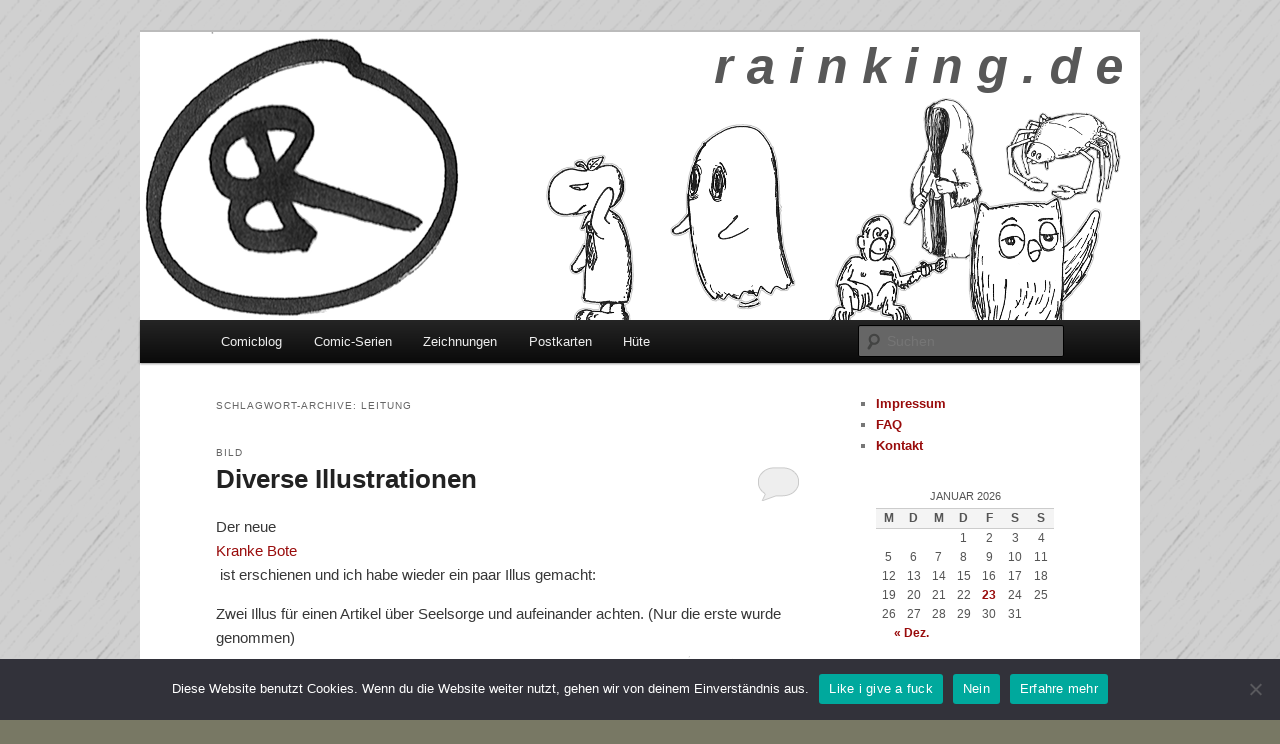

--- FILE ---
content_type: text/html; charset=UTF-8
request_url: https://rainking.de/tag/leitung/
body_size: 10779
content:
<!DOCTYPE html>
<!--[if IE 6]>
<html id="ie6" lang="de">
<![endif]-->
<!--[if IE 7]>
<html id="ie7" lang="de">
<![endif]-->
<!--[if IE 8]>
<html id="ie8" lang="de">
<![endif]-->
<!--[if !(IE 6) & !(IE 7) & !(IE 8)]><!-->
<html lang="de">
<!--<![endif]-->
<head>
<meta charset="UTF-8" />
<meta name="viewport" content="width=device-width" />
<title>
Leitung | Comics und anderer Kunstkrams von Benjamin Runge	</title>
<link rel="profile" href="https://gmpg.org/xfn/11" />
<link rel="stylesheet" type="text/css" media="all" href="https://rainking.de/wp-content/themes/twentyeleven/style.css?ver=20221126" />
<link rel="pingback" href="https://rainking.de/xmlrpc.php">
<!--[if lt IE 9]>
<script src="https://rainking.de/wp-content/themes/twentyeleven/js/html5.js?ver=3.7.0" type="text/javascript"></script>
<![endif]-->
<meta name='robots' content='max-image-preview:large' />
	<style>img:is([sizes="auto" i], [sizes^="auto," i]) { contain-intrinsic-size: 3000px 1500px }</style>
	<link rel="alternate" type="application/rss+xml" title="Comics und anderer Kunstkrams von Benjamin Runge &raquo; Feed" href="https://rainking.de/feed/" />
<link rel="alternate" type="application/rss+xml" title="Comics und anderer Kunstkrams von Benjamin Runge &raquo; Kommentar-Feed" href="https://rainking.de/comments/feed/" />
<link rel="alternate" type="application/rss+xml" title="Comics und anderer Kunstkrams von Benjamin Runge &raquo; Leitung Schlagwort-Feed" href="https://rainking.de/tag/leitung/feed/" />
<script type="text/javascript">
/* <![CDATA[ */
window._wpemojiSettings = {"baseUrl":"https:\/\/s.w.org\/images\/core\/emoji\/15.0.3\/72x72\/","ext":".png","svgUrl":"https:\/\/s.w.org\/images\/core\/emoji\/15.0.3\/svg\/","svgExt":".svg","source":{"concatemoji":"https:\/\/rainking.de\/wp-includes\/js\/wp-emoji-release.min.js?ver=6.7.1"}};
/*! This file is auto-generated */
!function(i,n){var o,s,e;function c(e){try{var t={supportTests:e,timestamp:(new Date).valueOf()};sessionStorage.setItem(o,JSON.stringify(t))}catch(e){}}function p(e,t,n){e.clearRect(0,0,e.canvas.width,e.canvas.height),e.fillText(t,0,0);var t=new Uint32Array(e.getImageData(0,0,e.canvas.width,e.canvas.height).data),r=(e.clearRect(0,0,e.canvas.width,e.canvas.height),e.fillText(n,0,0),new Uint32Array(e.getImageData(0,0,e.canvas.width,e.canvas.height).data));return t.every(function(e,t){return e===r[t]})}function u(e,t,n){switch(t){case"flag":return n(e,"\ud83c\udff3\ufe0f\u200d\u26a7\ufe0f","\ud83c\udff3\ufe0f\u200b\u26a7\ufe0f")?!1:!n(e,"\ud83c\uddfa\ud83c\uddf3","\ud83c\uddfa\u200b\ud83c\uddf3")&&!n(e,"\ud83c\udff4\udb40\udc67\udb40\udc62\udb40\udc65\udb40\udc6e\udb40\udc67\udb40\udc7f","\ud83c\udff4\u200b\udb40\udc67\u200b\udb40\udc62\u200b\udb40\udc65\u200b\udb40\udc6e\u200b\udb40\udc67\u200b\udb40\udc7f");case"emoji":return!n(e,"\ud83d\udc26\u200d\u2b1b","\ud83d\udc26\u200b\u2b1b")}return!1}function f(e,t,n){var r="undefined"!=typeof WorkerGlobalScope&&self instanceof WorkerGlobalScope?new OffscreenCanvas(300,150):i.createElement("canvas"),a=r.getContext("2d",{willReadFrequently:!0}),o=(a.textBaseline="top",a.font="600 32px Arial",{});return e.forEach(function(e){o[e]=t(a,e,n)}),o}function t(e){var t=i.createElement("script");t.src=e,t.defer=!0,i.head.appendChild(t)}"undefined"!=typeof Promise&&(o="wpEmojiSettingsSupports",s=["flag","emoji"],n.supports={everything:!0,everythingExceptFlag:!0},e=new Promise(function(e){i.addEventListener("DOMContentLoaded",e,{once:!0})}),new Promise(function(t){var n=function(){try{var e=JSON.parse(sessionStorage.getItem(o));if("object"==typeof e&&"number"==typeof e.timestamp&&(new Date).valueOf()<e.timestamp+604800&&"object"==typeof e.supportTests)return e.supportTests}catch(e){}return null}();if(!n){if("undefined"!=typeof Worker&&"undefined"!=typeof OffscreenCanvas&&"undefined"!=typeof URL&&URL.createObjectURL&&"undefined"!=typeof Blob)try{var e="postMessage("+f.toString()+"("+[JSON.stringify(s),u.toString(),p.toString()].join(",")+"));",r=new Blob([e],{type:"text/javascript"}),a=new Worker(URL.createObjectURL(r),{name:"wpTestEmojiSupports"});return void(a.onmessage=function(e){c(n=e.data),a.terminate(),t(n)})}catch(e){}c(n=f(s,u,p))}t(n)}).then(function(e){for(var t in e)n.supports[t]=e[t],n.supports.everything=n.supports.everything&&n.supports[t],"flag"!==t&&(n.supports.everythingExceptFlag=n.supports.everythingExceptFlag&&n.supports[t]);n.supports.everythingExceptFlag=n.supports.everythingExceptFlag&&!n.supports.flag,n.DOMReady=!1,n.readyCallback=function(){n.DOMReady=!0}}).then(function(){return e}).then(function(){var e;n.supports.everything||(n.readyCallback(),(e=n.source||{}).concatemoji?t(e.concatemoji):e.wpemoji&&e.twemoji&&(t(e.twemoji),t(e.wpemoji)))}))}((window,document),window._wpemojiSettings);
/* ]]> */
</script>
<style id='wp-emoji-styles-inline-css' type='text/css'>

	img.wp-smiley, img.emoji {
		display: inline !important;
		border: none !important;
		box-shadow: none !important;
		height: 1em !important;
		width: 1em !important;
		margin: 0 0.07em !important;
		vertical-align: -0.1em !important;
		background: none !important;
		padding: 0 !important;
	}
</style>
<link rel='stylesheet' id='wp-block-library-css' href='https://rainking.de/wp-includes/css/dist/block-library/style.min.css?ver=6.7.1' type='text/css' media='all' />
<style id='wp-block-library-theme-inline-css' type='text/css'>
.wp-block-audio :where(figcaption){color:#555;font-size:13px;text-align:center}.is-dark-theme .wp-block-audio :where(figcaption){color:#ffffffa6}.wp-block-audio{margin:0 0 1em}.wp-block-code{border:1px solid #ccc;border-radius:4px;font-family:Menlo,Consolas,monaco,monospace;padding:.8em 1em}.wp-block-embed :where(figcaption){color:#555;font-size:13px;text-align:center}.is-dark-theme .wp-block-embed :where(figcaption){color:#ffffffa6}.wp-block-embed{margin:0 0 1em}.blocks-gallery-caption{color:#555;font-size:13px;text-align:center}.is-dark-theme .blocks-gallery-caption{color:#ffffffa6}:root :where(.wp-block-image figcaption){color:#555;font-size:13px;text-align:center}.is-dark-theme :root :where(.wp-block-image figcaption){color:#ffffffa6}.wp-block-image{margin:0 0 1em}.wp-block-pullquote{border-bottom:4px solid;border-top:4px solid;color:currentColor;margin-bottom:1.75em}.wp-block-pullquote cite,.wp-block-pullquote footer,.wp-block-pullquote__citation{color:currentColor;font-size:.8125em;font-style:normal;text-transform:uppercase}.wp-block-quote{border-left:.25em solid;margin:0 0 1.75em;padding-left:1em}.wp-block-quote cite,.wp-block-quote footer{color:currentColor;font-size:.8125em;font-style:normal;position:relative}.wp-block-quote:where(.has-text-align-right){border-left:none;border-right:.25em solid;padding-left:0;padding-right:1em}.wp-block-quote:where(.has-text-align-center){border:none;padding-left:0}.wp-block-quote.is-large,.wp-block-quote.is-style-large,.wp-block-quote:where(.is-style-plain){border:none}.wp-block-search .wp-block-search__label{font-weight:700}.wp-block-search__button{border:1px solid #ccc;padding:.375em .625em}:where(.wp-block-group.has-background){padding:1.25em 2.375em}.wp-block-separator.has-css-opacity{opacity:.4}.wp-block-separator{border:none;border-bottom:2px solid;margin-left:auto;margin-right:auto}.wp-block-separator.has-alpha-channel-opacity{opacity:1}.wp-block-separator:not(.is-style-wide):not(.is-style-dots){width:100px}.wp-block-separator.has-background:not(.is-style-dots){border-bottom:none;height:1px}.wp-block-separator.has-background:not(.is-style-wide):not(.is-style-dots){height:2px}.wp-block-table{margin:0 0 1em}.wp-block-table td,.wp-block-table th{word-break:normal}.wp-block-table :where(figcaption){color:#555;font-size:13px;text-align:center}.is-dark-theme .wp-block-table :where(figcaption){color:#ffffffa6}.wp-block-video :where(figcaption){color:#555;font-size:13px;text-align:center}.is-dark-theme .wp-block-video :where(figcaption){color:#ffffffa6}.wp-block-video{margin:0 0 1em}:root :where(.wp-block-template-part.has-background){margin-bottom:0;margin-top:0;padding:1.25em 2.375em}
</style>
<style id='classic-theme-styles-inline-css' type='text/css'>
/*! This file is auto-generated */
.wp-block-button__link{color:#fff;background-color:#32373c;border-radius:9999px;box-shadow:none;text-decoration:none;padding:calc(.667em + 2px) calc(1.333em + 2px);font-size:1.125em}.wp-block-file__button{background:#32373c;color:#fff;text-decoration:none}
</style>
<style id='global-styles-inline-css' type='text/css'>
:root{--wp--preset--aspect-ratio--square: 1;--wp--preset--aspect-ratio--4-3: 4/3;--wp--preset--aspect-ratio--3-4: 3/4;--wp--preset--aspect-ratio--3-2: 3/2;--wp--preset--aspect-ratio--2-3: 2/3;--wp--preset--aspect-ratio--16-9: 16/9;--wp--preset--aspect-ratio--9-16: 9/16;--wp--preset--color--black: #000;--wp--preset--color--cyan-bluish-gray: #abb8c3;--wp--preset--color--white: #fff;--wp--preset--color--pale-pink: #f78da7;--wp--preset--color--vivid-red: #cf2e2e;--wp--preset--color--luminous-vivid-orange: #ff6900;--wp--preset--color--luminous-vivid-amber: #fcb900;--wp--preset--color--light-green-cyan: #7bdcb5;--wp--preset--color--vivid-green-cyan: #00d084;--wp--preset--color--pale-cyan-blue: #8ed1fc;--wp--preset--color--vivid-cyan-blue: #0693e3;--wp--preset--color--vivid-purple: #9b51e0;--wp--preset--color--blue: #1982d1;--wp--preset--color--dark-gray: #373737;--wp--preset--color--medium-gray: #666;--wp--preset--color--light-gray: #e2e2e2;--wp--preset--gradient--vivid-cyan-blue-to-vivid-purple: linear-gradient(135deg,rgba(6,147,227,1) 0%,rgb(155,81,224) 100%);--wp--preset--gradient--light-green-cyan-to-vivid-green-cyan: linear-gradient(135deg,rgb(122,220,180) 0%,rgb(0,208,130) 100%);--wp--preset--gradient--luminous-vivid-amber-to-luminous-vivid-orange: linear-gradient(135deg,rgba(252,185,0,1) 0%,rgba(255,105,0,1) 100%);--wp--preset--gradient--luminous-vivid-orange-to-vivid-red: linear-gradient(135deg,rgba(255,105,0,1) 0%,rgb(207,46,46) 100%);--wp--preset--gradient--very-light-gray-to-cyan-bluish-gray: linear-gradient(135deg,rgb(238,238,238) 0%,rgb(169,184,195) 100%);--wp--preset--gradient--cool-to-warm-spectrum: linear-gradient(135deg,rgb(74,234,220) 0%,rgb(151,120,209) 20%,rgb(207,42,186) 40%,rgb(238,44,130) 60%,rgb(251,105,98) 80%,rgb(254,248,76) 100%);--wp--preset--gradient--blush-light-purple: linear-gradient(135deg,rgb(255,206,236) 0%,rgb(152,150,240) 100%);--wp--preset--gradient--blush-bordeaux: linear-gradient(135deg,rgb(254,205,165) 0%,rgb(254,45,45) 50%,rgb(107,0,62) 100%);--wp--preset--gradient--luminous-dusk: linear-gradient(135deg,rgb(255,203,112) 0%,rgb(199,81,192) 50%,rgb(65,88,208) 100%);--wp--preset--gradient--pale-ocean: linear-gradient(135deg,rgb(255,245,203) 0%,rgb(182,227,212) 50%,rgb(51,167,181) 100%);--wp--preset--gradient--electric-grass: linear-gradient(135deg,rgb(202,248,128) 0%,rgb(113,206,126) 100%);--wp--preset--gradient--midnight: linear-gradient(135deg,rgb(2,3,129) 0%,rgb(40,116,252) 100%);--wp--preset--font-size--small: 13px;--wp--preset--font-size--medium: 20px;--wp--preset--font-size--large: 36px;--wp--preset--font-size--x-large: 42px;--wp--preset--spacing--20: 0.44rem;--wp--preset--spacing--30: 0.67rem;--wp--preset--spacing--40: 1rem;--wp--preset--spacing--50: 1.5rem;--wp--preset--spacing--60: 2.25rem;--wp--preset--spacing--70: 3.38rem;--wp--preset--spacing--80: 5.06rem;--wp--preset--shadow--natural: 6px 6px 9px rgba(0, 0, 0, 0.2);--wp--preset--shadow--deep: 12px 12px 50px rgba(0, 0, 0, 0.4);--wp--preset--shadow--sharp: 6px 6px 0px rgba(0, 0, 0, 0.2);--wp--preset--shadow--outlined: 6px 6px 0px -3px rgba(255, 255, 255, 1), 6px 6px rgba(0, 0, 0, 1);--wp--preset--shadow--crisp: 6px 6px 0px rgba(0, 0, 0, 1);}:where(.is-layout-flex){gap: 0.5em;}:where(.is-layout-grid){gap: 0.5em;}body .is-layout-flex{display: flex;}.is-layout-flex{flex-wrap: wrap;align-items: center;}.is-layout-flex > :is(*, div){margin: 0;}body .is-layout-grid{display: grid;}.is-layout-grid > :is(*, div){margin: 0;}:where(.wp-block-columns.is-layout-flex){gap: 2em;}:where(.wp-block-columns.is-layout-grid){gap: 2em;}:where(.wp-block-post-template.is-layout-flex){gap: 1.25em;}:where(.wp-block-post-template.is-layout-grid){gap: 1.25em;}.has-black-color{color: var(--wp--preset--color--black) !important;}.has-cyan-bluish-gray-color{color: var(--wp--preset--color--cyan-bluish-gray) !important;}.has-white-color{color: var(--wp--preset--color--white) !important;}.has-pale-pink-color{color: var(--wp--preset--color--pale-pink) !important;}.has-vivid-red-color{color: var(--wp--preset--color--vivid-red) !important;}.has-luminous-vivid-orange-color{color: var(--wp--preset--color--luminous-vivid-orange) !important;}.has-luminous-vivid-amber-color{color: var(--wp--preset--color--luminous-vivid-amber) !important;}.has-light-green-cyan-color{color: var(--wp--preset--color--light-green-cyan) !important;}.has-vivid-green-cyan-color{color: var(--wp--preset--color--vivid-green-cyan) !important;}.has-pale-cyan-blue-color{color: var(--wp--preset--color--pale-cyan-blue) !important;}.has-vivid-cyan-blue-color{color: var(--wp--preset--color--vivid-cyan-blue) !important;}.has-vivid-purple-color{color: var(--wp--preset--color--vivid-purple) !important;}.has-black-background-color{background-color: var(--wp--preset--color--black) !important;}.has-cyan-bluish-gray-background-color{background-color: var(--wp--preset--color--cyan-bluish-gray) !important;}.has-white-background-color{background-color: var(--wp--preset--color--white) !important;}.has-pale-pink-background-color{background-color: var(--wp--preset--color--pale-pink) !important;}.has-vivid-red-background-color{background-color: var(--wp--preset--color--vivid-red) !important;}.has-luminous-vivid-orange-background-color{background-color: var(--wp--preset--color--luminous-vivid-orange) !important;}.has-luminous-vivid-amber-background-color{background-color: var(--wp--preset--color--luminous-vivid-amber) !important;}.has-light-green-cyan-background-color{background-color: var(--wp--preset--color--light-green-cyan) !important;}.has-vivid-green-cyan-background-color{background-color: var(--wp--preset--color--vivid-green-cyan) !important;}.has-pale-cyan-blue-background-color{background-color: var(--wp--preset--color--pale-cyan-blue) !important;}.has-vivid-cyan-blue-background-color{background-color: var(--wp--preset--color--vivid-cyan-blue) !important;}.has-vivid-purple-background-color{background-color: var(--wp--preset--color--vivid-purple) !important;}.has-black-border-color{border-color: var(--wp--preset--color--black) !important;}.has-cyan-bluish-gray-border-color{border-color: var(--wp--preset--color--cyan-bluish-gray) !important;}.has-white-border-color{border-color: var(--wp--preset--color--white) !important;}.has-pale-pink-border-color{border-color: var(--wp--preset--color--pale-pink) !important;}.has-vivid-red-border-color{border-color: var(--wp--preset--color--vivid-red) !important;}.has-luminous-vivid-orange-border-color{border-color: var(--wp--preset--color--luminous-vivid-orange) !important;}.has-luminous-vivid-amber-border-color{border-color: var(--wp--preset--color--luminous-vivid-amber) !important;}.has-light-green-cyan-border-color{border-color: var(--wp--preset--color--light-green-cyan) !important;}.has-vivid-green-cyan-border-color{border-color: var(--wp--preset--color--vivid-green-cyan) !important;}.has-pale-cyan-blue-border-color{border-color: var(--wp--preset--color--pale-cyan-blue) !important;}.has-vivid-cyan-blue-border-color{border-color: var(--wp--preset--color--vivid-cyan-blue) !important;}.has-vivid-purple-border-color{border-color: var(--wp--preset--color--vivid-purple) !important;}.has-vivid-cyan-blue-to-vivid-purple-gradient-background{background: var(--wp--preset--gradient--vivid-cyan-blue-to-vivid-purple) !important;}.has-light-green-cyan-to-vivid-green-cyan-gradient-background{background: var(--wp--preset--gradient--light-green-cyan-to-vivid-green-cyan) !important;}.has-luminous-vivid-amber-to-luminous-vivid-orange-gradient-background{background: var(--wp--preset--gradient--luminous-vivid-amber-to-luminous-vivid-orange) !important;}.has-luminous-vivid-orange-to-vivid-red-gradient-background{background: var(--wp--preset--gradient--luminous-vivid-orange-to-vivid-red) !important;}.has-very-light-gray-to-cyan-bluish-gray-gradient-background{background: var(--wp--preset--gradient--very-light-gray-to-cyan-bluish-gray) !important;}.has-cool-to-warm-spectrum-gradient-background{background: var(--wp--preset--gradient--cool-to-warm-spectrum) !important;}.has-blush-light-purple-gradient-background{background: var(--wp--preset--gradient--blush-light-purple) !important;}.has-blush-bordeaux-gradient-background{background: var(--wp--preset--gradient--blush-bordeaux) !important;}.has-luminous-dusk-gradient-background{background: var(--wp--preset--gradient--luminous-dusk) !important;}.has-pale-ocean-gradient-background{background: var(--wp--preset--gradient--pale-ocean) !important;}.has-electric-grass-gradient-background{background: var(--wp--preset--gradient--electric-grass) !important;}.has-midnight-gradient-background{background: var(--wp--preset--gradient--midnight) !important;}.has-small-font-size{font-size: var(--wp--preset--font-size--small) !important;}.has-medium-font-size{font-size: var(--wp--preset--font-size--medium) !important;}.has-large-font-size{font-size: var(--wp--preset--font-size--large) !important;}.has-x-large-font-size{font-size: var(--wp--preset--font-size--x-large) !important;}
:where(.wp-block-post-template.is-layout-flex){gap: 1.25em;}:where(.wp-block-post-template.is-layout-grid){gap: 1.25em;}
:where(.wp-block-columns.is-layout-flex){gap: 2em;}:where(.wp-block-columns.is-layout-grid){gap: 2em;}
:root :where(.wp-block-pullquote){font-size: 1.5em;line-height: 1.6;}
</style>
<link rel='stylesheet' id='cptch_stylesheet-css' href='https://rainking.de/wp-content/plugins/captcha/css/front_end_style.css?ver=4.3.1' type='text/css' media='all' />
<link rel='stylesheet' id='dashicons-css' href='https://rainking.de/wp-includes/css/dashicons.min.css?ver=6.7.1' type='text/css' media='all' />
<link rel='stylesheet' id='cptch_desktop_style-css' href='https://rainking.de/wp-content/plugins/captcha/css/desktop_style.css?ver=4.3.1' type='text/css' media='all' />
<link rel='stylesheet' id='cookie-notice-front-css' href='https://rainking.de/wp-content/plugins/cookie-notice/css/front.min.css?ver=2.5.6' type='text/css' media='all' />
<link rel='stylesheet' id='twentyeleven-block-style-css' href='https://rainking.de/wp-content/themes/twentyeleven/blocks.css?ver=20230122' type='text/css' media='all' />
<script type="text/javascript" id="cookie-notice-front-js-before">
/* <![CDATA[ */
var cnArgs = {"ajaxUrl":"https:\/\/rainking.de\/wp-admin\/admin-ajax.php","nonce":"906a15c539","hideEffect":"fade","position":"bottom","onScroll":false,"onScrollOffset":100,"onClick":false,"cookieName":"cookie_notice_accepted","cookieTime":2592000,"cookieTimeRejected":2592000,"globalCookie":false,"redirection":false,"cache":false,"revokeCookies":false,"revokeCookiesOpt":"automatic"};
/* ]]> */
</script>
<script type="text/javascript" src="https://rainking.de/wp-content/plugins/cookie-notice/js/front.min.js?ver=2.5.6" id="cookie-notice-front-js"></script>
<script type="text/javascript" id="wp-statistics-tracker-js-extra">
/* <![CDATA[ */
var WP_Statistics_Tracker_Object = {"hitRequestUrl":"https:\/\/rainking.de\/wp-json\/wp-statistics\/v2\/hit?wp_statistics_hit_rest=yes&track_all=0&current_page_type=post_tag&current_page_id=278&search_query&page_uri=L3RhZy9sZWl0dW5nLw=","keepOnlineRequestUrl":"https:\/\/rainking.de\/wp-json\/wp-statistics\/v2\/online?wp_statistics_hit_rest=yes&track_all=0&current_page_type=post_tag&current_page_id=278&search_query&page_uri=L3RhZy9sZWl0dW5nLw=","option":{"dntEnabled":"1","cacheCompatibility":""}};
/* ]]> */
</script>
<script type="text/javascript" src="https://rainking.de/wp-content/plugins/wp-statistics/assets/js/tracker.js?ver=6.7.1" id="wp-statistics-tracker-js"></script>
<link rel="https://api.w.org/" href="https://rainking.de/wp-json/" /><link rel="alternate" title="JSON" type="application/json" href="https://rainking.de/wp-json/wp/v2/tags/278" /><link rel="EditURI" type="application/rsd+xml" title="RSD" href="https://rainking.de/xmlrpc.php?rsd" />
<meta name="generator" content="WordPress 6.7.1" />
<!-- Analytics by WP Statistics v14.5 - https://wp-statistics.com/ -->
	<style>
		/* Link color */
		a,
		#site-title a:focus,
		#site-title a:hover,
		#site-title a:active,
		.entry-title a:hover,
		.entry-title a:focus,
		.entry-title a:active,
		.widget_twentyeleven_ephemera .comments-link a:hover,
		section.recent-posts .other-recent-posts a[rel="bookmark"]:hover,
		section.recent-posts .other-recent-posts .comments-link a:hover,
		.format-image footer.entry-meta a:hover,
		#site-generator a:hover {
			color: #990c0c;
		}
		section.recent-posts .other-recent-posts .comments-link a:hover {
			border-color: #990c0c;
		}
		article.feature-image.small .entry-summary p a:hover,
		.entry-header .comments-link a:hover,
		.entry-header .comments-link a:focus,
		.entry-header .comments-link a:active,
		.feature-slider a.active {
			background-color: #990c0c;
		}
	</style>
			<style type="text/css" id="twentyeleven-header-css">
				#site-title,
		#site-description {
			position: absolute;
			clip: rect(1px 1px 1px 1px); /* IE6, IE7 */
			clip: rect(1px, 1px, 1px, 1px);
		}
				</style>
		<style type="text/css" id="custom-background-css">
body.custom-background { background-color: #787864; background-image: url("https://rainking.de/wp-content/uploads/2015/07/bg-Schraffur-21.png"); background-position: left top; background-size: auto; background-repeat: repeat; background-attachment: scroll; }
</style>
	</head>

<body class="archive tag tag-leitung tag-278 custom-background wp-embed-responsive cookies-not-set single-author two-column right-sidebar">
<div class="skip-link"><a class="assistive-text" href="#content">Zum Inhalt wechseln</a></div><div class="skip-link"><a class="assistive-text" href="#secondary">Zum sekundären Inhalt wechseln</a></div><div id="page" class="hfeed">
	<header id="branding">
			<hgroup>
				<h1 id="site-title"><span><a href="https://rainking.de/" rel="home">Comics und anderer Kunstkrams von Benjamin Runge</a></span></h1>
				<h2 id="site-description"></h2>
			</hgroup>

						<a href="https://rainking.de/">
									<img src="https://rainking.de/wp-content/uploads/2015/06/Banner_1000x288_v2.png" width="1000" height="288" alt="Comics und anderer Kunstkrams von Benjamin Runge" />
								</a>
			
						<div class="only-search with-image">
					<form method="get" id="searchform" action="https://rainking.de/">
		<label for="s" class="assistive-text">Suchen</label>
		<input type="text" class="field" name="s" id="s" placeholder="Suchen" />
		<input type="submit" class="submit" name="submit" id="searchsubmit" value="Suchen" />
	</form>
			</div>
				
			<nav id="access">
				<h3 class="assistive-text">Hauptmenü</h3>
				<div class="menu-hauptmenu-container"><ul id="menu-hauptmenu" class="menu"><li id="menu-item-4558" class="menu-item menu-item-type-taxonomy menu-item-object-category menu-item-4558"><a href="https://rainking.de/category/daily/">Comicblog</a></li>
<li id="menu-item-8120" class="menu-item menu-item-type-post_type menu-item-object-page menu-item-8120"><a href="https://rainking.de/comic-serien/">Comic-Serien</a></li>
<li id="menu-item-8088" class="menu-item menu-item-type-taxonomy menu-item-object-category menu-item-8088"><a href="https://rainking.de/category/zeichnungen/">Zeichnungen</a></li>
<li id="menu-item-5495" class="menu-item menu-item-type-taxonomy menu-item-object-category menu-item-5495"><a href="https://rainking.de/category/postkarten/">Postkarten</a></li>
<li id="menu-item-4556" class="menu-item menu-item-type-post_type menu-item-object-page menu-item-4556"><a href="https://rainking.de/hute/">Hüte</a></li>
</ul></div>			</nav><!-- #access -->
	</header><!-- #branding -->


	<div id="main">

		<section id="primary">
			<div id="content" role="main">

			
				<header class="page-header">
					<h1 class="page-title">
					Schlagwort-Archive: <span>Leitung</span>					</h1>

									</header>

				
				
						<article id="post-4591" class="indexed post-4591 post type-post status-publish format-image hentry category-allgemein category-zeichnungen category-zeichnungen2013 tag-klingeln tag-besuchen tag-leitung tag-gender tag-bh tag-oben-ohne tag-illu tag-dkb tag-leer tag-sofa tag-freunde post_format-post-format-image">
		<header class="entry-header">
			<hgroup>
				<h2 class="entry-title"><a href="https://rainking.de/2013/10/12/diverse-illustrationen/" rel="bookmark">Diverse Illustrationen</a></h2>
				<h3 class="entry-format">Bild</h3>
			</hgroup>

						<div class="comments-link">
				<a href="https://rainking.de/2013/10/12/diverse-illustrationen/#respond"><span class="leave-reply">Antworten</span></a>			</div>
					</header><!-- .entry-header -->

		<div class="entry-content">
			<p>Der neue <a title="der Kranke Bote" href="http://bote.jesusfreaks.de/" target="_blank">Kranke Bote</a> ist erschienen und ich habe wieder ein paar Illus gemacht:</p>
<p>Zwei Illus für einen Artikel über Seelsorge und aufeinander achten. (Nur die erste wurde genommen)<br />
<a href="http://rainking.jesusfreaks-bremen.de/wp-content/uploads/2013/10/2013-09-17_Illu-DKB_Naechster_Sofa-Bros-sc.png"><img fetchpriority="high" decoding="async" class="alignnone size-full wp-image-4593" alt="2013-09-17_Illu-DKB_Naechster_Sofa-Bros-sc" src="http://rainking.jesusfreaks-bremen.de/wp-content/uploads/2013/10/2013-09-17_Illu-DKB_Naechster_Sofa-Bros-sc.png" width="689" height="756" srcset="https://rainking.de/wp-content/uploads/2013/10/2013-09-17_Illu-DKB_Naechster_Sofa-Bros-sc.png 689w, https://rainking.de/wp-content/uploads/2013/10/2013-09-17_Illu-DKB_Naechster_Sofa-Bros-sc-273x300.png 273w, https://rainking.de/wp-content/uploads/2013/10/2013-09-17_Illu-DKB_Naechster_Sofa-Bros-sc-624x684.png 624w" sizes="(max-width: 689px) 100vw, 689px" /></a><br />
<a href="http://rainking.jesusfreaks-bremen.de/wp-content/uploads/2013/10/2013-09-17_Illu-DKB_Naechster_Klingel-sc.png"><img decoding="async" class="alignnone size-full wp-image-4592" alt="2013-09-17_Illu-DKB_Naechster_Klingel-sc" src="http://rainking.jesusfreaks-bremen.de/wp-content/uploads/2013/10/2013-09-17_Illu-DKB_Naechster_Klingel-sc.png" width="550" height="554" srcset="https://rainking.de/wp-content/uploads/2013/10/2013-09-17_Illu-DKB_Naechster_Klingel-sc.png 550w, https://rainking.de/wp-content/uploads/2013/10/2013-09-17_Illu-DKB_Naechster_Klingel-sc-150x150.png 150w, https://rainking.de/wp-content/uploads/2013/10/2013-09-17_Illu-DKB_Naechster_Klingel-sc-297x300.png 297w" sizes="(max-width: 550px) 100vw, 550px" /></a></p>
<p>Illu für einen Artikel über Leitung und wie sie sein sollte.<br />
<a href="http://rainking.jesusfreaks-bremen.de/wp-content/uploads/2013/10/2013-09-13_Illu-DKB_Charta-Leitung-sc.png"><img decoding="async" class="alignnone size-full wp-image-4596" alt="2013-09-13_Illu-DKB_Charta-Leitung-sc" src="http://rainking.jesusfreaks-bremen.de/wp-content/uploads/2013/10/2013-09-13_Illu-DKB_Charta-Leitung-sc.png" width="539" height="529" srcset="https://rainking.de/wp-content/uploads/2013/10/2013-09-13_Illu-DKB_Charta-Leitung-sc.png 539w, https://rainking.de/wp-content/uploads/2013/10/2013-09-13_Illu-DKB_Charta-Leitung-sc-300x294.png 300w" sizes="(max-width: 539px) 100vw, 539px" /></a><br />
Illus für einen Artikel über Sexismus und inwieweit es ok ist, oben ohne im Sommer herum laufen.<br />
<a href="http://rainking.jesusfreaks-bremen.de/wp-content/uploads/2013/10/2013-09-28_DKB-Illu-Sexism-Mann_400dpi-Cartoon-Effekt-sc.png"><img loading="lazy" decoding="async" class="alignnone size-full wp-image-4594" alt="2013-09-28_DKB-Illu-Sexism-Mann_400dpi-Cartoon-Effekt-sc" src="http://rainking.jesusfreaks-bremen.de/wp-content/uploads/2013/10/2013-09-28_DKB-Illu-Sexism-Mann_400dpi-Cartoon-Effekt-sc.png" width="369" height="838" srcset="https://rainking.de/wp-content/uploads/2013/10/2013-09-28_DKB-Illu-Sexism-Mann_400dpi-Cartoon-Effekt-sc.png 369w, https://rainking.de/wp-content/uploads/2013/10/2013-09-28_DKB-Illu-Sexism-Mann_400dpi-Cartoon-Effekt-sc-132x300.png 132w" sizes="auto, (max-width: 369px) 100vw, 369px" /></a><a href="http://rainking.jesusfreaks-bremen.de/wp-content/uploads/2013/10/2013-09-28_DKB-Illu-Sexism-Frau_400dpi-Cartoon-Effekt-sc.png"><img loading="lazy" decoding="async" class="alignnone size-full wp-image-4595" alt="2013-09-28_DKB-Illu-Sexism-Frau_400dpi-Cartoon-Effekt-sc" src="http://rainking.jesusfreaks-bremen.de/wp-content/uploads/2013/10/2013-09-28_DKB-Illu-Sexism-Frau_400dpi-Cartoon-Effekt-sc.png" width="359" height="752" srcset="https://rainking.de/wp-content/uploads/2013/10/2013-09-28_DKB-Illu-Sexism-Frau_400dpi-Cartoon-Effekt-sc.png 359w, https://rainking.de/wp-content/uploads/2013/10/2013-09-28_DKB-Illu-Sexism-Frau_400dpi-Cartoon-Effekt-sc-143x300.png 143w" sizes="auto, (max-width: 359px) 100vw, 359px" /></a></p>
					</div><!-- .entry-content -->

		<footer class="entry-meta">
			<div class="entry-meta">
				<a href="https://rainking.de/2013/10/12/diverse-illustrationen/" rel="bookmark"><time class="entry-date" datetime="2013-10-12T13:29:58+01:00">12. Oktober 2013</time></a><span class="by-author"> <span class="sep"> von </span> <span class="author vcard"><a class="url fn n" href="https://rainking.de/author/ben/" title="Alle Beiträge von rainking anzeigen" rel="author">rainking</a></span></span>			</div><!-- .entry-meta -->
			<div class="entry-meta">
								<span class="cat-links">
					<span class="entry-utility-prep entry-utility-prep-cat-links">Veröffentlicht unter</span> <a href="https://rainking.de/category/allgemein/" rel="category tag">Allgemein</a>, <a href="https://rainking.de/category/zeichnungen/" rel="category tag">Zeichnungen</a>, <a href="https://rainking.de/category/zeichnungen/zeichnungen2013/" rel="category tag">Zeichnungen2013</a>				</span>
				
								<span class="tag-links">
					<span class="entry-utility-prep entry-utility-prep-tag-links">Verschlagwortet mit</span> <a href="https://rainking.de/tag/klingeln/" rel="tag">klingeln</a>, <a href="https://rainking.de/tag/besuchen/" rel="tag">besuchen</a>, <a href="https://rainking.de/tag/leitung/" rel="tag">Leitung</a>, <a href="https://rainking.de/tag/gender/" rel="tag">gender</a>, <a href="https://rainking.de/tag/bh/" rel="tag">BH</a>, <a href="https://rainking.de/tag/oben-ohne/" rel="tag">oben ohne</a>, <a href="https://rainking.de/tag/illu/" rel="tag">Illu</a>, <a href="https://rainking.de/tag/dkb/" rel="tag">DKB</a>, <a href="https://rainking.de/tag/leer/" rel="tag">leer</a>, <a href="https://rainking.de/tag/sofa/" rel="tag">sofa</a>, <a href="https://rainking.de/tag/freunde/" rel="tag">Freunde</a>				</span>
				
								<span class="comments-link"><a href="https://rainking.de/2013/10/12/diverse-illustrationen/#respond"><span class="leave-reply">Schreibe einen Kommentar</span></a></span>
							</div><!-- .entry-meta -->

					</footer><!-- .entry-meta -->
	</article><!-- #post-4591 -->

				
				
			
			</div><!-- #content -->
		</section><!-- #primary -->

		<div id="secondary" class="widget-area" role="complementary">
			<aside id="nav_menu-3" class="widget widget_nav_menu"><div class="menu-footermenu-container"><ul id="menu-footermenu" class="menu"><li id="menu-item-4724" class="menu-item menu-item-type-post_type menu-item-object-page menu-item-privacy-policy menu-item-4724"><a rel="privacy-policy" href="https://rainking.de/impressum/">Impressum</a></li>
<li id="menu-item-4725" class="menu-item menu-item-type-post_type menu-item-object-page menu-item-4725"><a href="https://rainking.de/eine-seite-2/">FAQ</a></li>
<li id="menu-item-4726" class="menu-item menu-item-type-post_type menu-item-object-page menu-item-4726"><a href="https://rainking.de/kontakt-2/">Kontakt</a></li>
</ul></div></aside><aside id="calendar-4" class="widget widget_calendar"><div id="calendar_wrap" class="calendar_wrap"><table id="wp-calendar" class="wp-calendar-table">
	<caption>Januar 2026</caption>
	<thead>
	<tr>
		<th scope="col" title="Montag">M</th>
		<th scope="col" title="Dienstag">D</th>
		<th scope="col" title="Mittwoch">M</th>
		<th scope="col" title="Donnerstag">D</th>
		<th scope="col" title="Freitag">F</th>
		<th scope="col" title="Samstag">S</th>
		<th scope="col" title="Sonntag">S</th>
	</tr>
	</thead>
	<tbody>
	<tr>
		<td colspan="3" class="pad">&nbsp;</td><td>1</td><td>2</td><td>3</td><td>4</td>
	</tr>
	<tr>
		<td>5</td><td>6</td><td>7</td><td>8</td><td>9</td><td>10</td><td>11</td>
	</tr>
	<tr>
		<td>12</td><td>13</td><td>14</td><td>15</td><td>16</td><td>17</td><td>18</td>
	</tr>
	<tr>
		<td>19</td><td>20</td><td>21</td><td>22</td><td><a href="https://rainking.de/2026/01/23/" aria-label="Beiträge veröffentlicht am 23. January 2026">23</a></td><td>24</td><td>25</td>
	</tr>
	<tr>
		<td>26</td><td>27</td><td>28</td><td id="today">29</td><td>30</td><td>31</td>
		<td class="pad" colspan="1">&nbsp;</td>
	</tr>
	</tbody>
	</table><nav aria-label="Vorherige und nächste Monate" class="wp-calendar-nav">
		<span class="wp-calendar-nav-prev"><a href="https://rainking.de/2025/12/">&laquo; Dez.</a></span>
		<span class="pad">&nbsp;</span>
		<span class="wp-calendar-nav-next">&nbsp;</span>
	</nav></div></aside>		</div><!-- #secondary .widget-area -->

	</div><!-- #main -->

	<footer id="colophon">

			
<div id="supplementary" class="one">
		<div id="first" class="widget-area" role="complementary">
		<aside id="block-3" class="widget widget_block">
<ul class="wp-block-social-links has-large-icon-size has-visible-labels has-icon-color has-icon-background-color is-style-default is-layout-flex wp-block-social-links-is-layout-flex"><li style="color: #fff; background-color: #373737; " class="wp-social-link wp-social-link-mastodon has-white-color has-dark-gray-background-color wp-block-social-link"><a rel="me noopener nofollow" target="_blank" href="https://troet.cafe/@b_rain" class="wp-block-social-link-anchor"><svg width="24" height="24" viewBox="0 0 24 24" version="1.1" xmlns="http://www.w3.org/2000/svg" aria-hidden="true" focusable="false"><path d="M23.193 7.879c0-5.206-3.411-6.732-3.411-6.732C18.062.357 15.108.025 12.041 0h-.076c-3.068.025-6.02.357-7.74 1.147 0 0-3.411 1.526-3.411 6.732 0 1.192-.023 2.618.015 4.129.124 5.092.934 10.109 5.641 11.355 2.17.574 4.034.695 5.535.612 2.722-.15 4.25-.972 4.25-.972l-.09-1.975s-1.945.613-4.129.539c-2.165-.074-4.449-.233-4.799-2.891a5.499 5.499 0 0 1-.048-.745s2.125.52 4.817.643c1.646.075 3.19-.097 4.758-.283 3.007-.359 5.625-2.212 5.954-3.905.517-2.665.475-6.507.475-6.507zm-4.024 6.709h-2.497V8.469c0-1.29-.543-1.944-1.628-1.944-1.2 0-1.802.776-1.802 2.312v3.349h-2.483v-3.35c0-1.536-.602-2.312-1.802-2.312-1.085 0-1.628.655-1.628 1.944v6.119H4.832V8.284c0-1.289.328-2.313.987-3.07.68-.758 1.569-1.146 2.674-1.146 1.278 0 2.246.491 2.886 1.474L12 6.585l.622-1.043c.64-.983 1.608-1.474 2.886-1.474 1.104 0 1.994.388 2.674 1.146.658.757.986 1.781.986 3.07v6.304z"/></svg><span class="wp-block-social-link-label">Mastodon</span></a></li></ul>
</aside>	</div><!-- #first .widget-area -->
	
	
	</div><!-- #supplementary -->

			<div id="site-generator">
								<a class="privacy-policy-link" href="https://rainking.de/impressum/" rel="privacy-policy">Impressum</a><span role="separator" aria-hidden="true"></span>				<a href="https://de.wordpress.org/" class="imprint" title="Semantic Personal Publishing Platform">
					Stolz präsentiert von WordPress				</a>
			</div>
	</footer><!-- #colophon -->
</div><!-- #page -->


		<!-- Cookie Notice plugin v2.5.6 by Hu-manity.co https://hu-manity.co/ -->
		<div id="cookie-notice" role="dialog" class="cookie-notice-hidden cookie-revoke-hidden cn-position-bottom" aria-label="Cookie Notice" style="background-color: rgba(50,50,58,1);"><div class="cookie-notice-container" style="color: #fff"><span id="cn-notice-text" class="cn-text-container">Diese Website benutzt Cookies. Wenn du die Website weiter nutzt, gehen wir von deinem Einverständnis aus.</span><span id="cn-notice-buttons" class="cn-buttons-container"><a href="#" id="cn-accept-cookie" data-cookie-set="accept" class="cn-set-cookie cn-button" aria-label="Like i give a fuck" style="background-color: #00a99d">Like i give a fuck</a><a href="#" id="cn-refuse-cookie" data-cookie-set="refuse" class="cn-set-cookie cn-button" aria-label="Nein" style="background-color: #00a99d">Nein</a><a href="https://rainking.de/impressum/" target="_blank" id="cn-more-info" class="cn-more-info cn-button" aria-label="Erfahre mehr" style="background-color: #00a99d">Erfahre mehr</a></span><span id="cn-close-notice" data-cookie-set="accept" class="cn-close-icon" title="Nein"></span></div>
			
		</div>
		<!-- / Cookie Notice plugin -->
</body>
</html>
